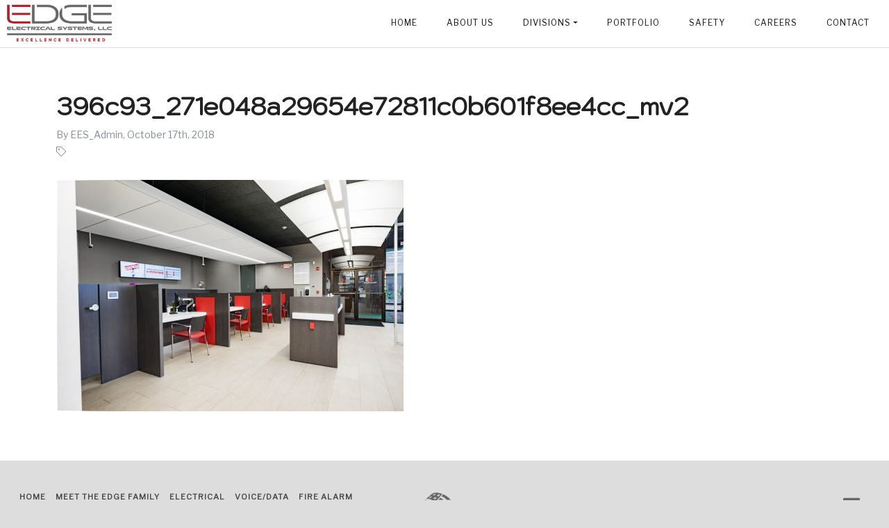

--- FILE ---
content_type: text/html; charset=UTF-8
request_url: https://edgeelectricalsystems.com/portfolio/hamni-bank/396c93_271e048a29654e72811c0b601f8ee4cc_mv2/
body_size: 36239
content:
<!DOCTYPE html>

<html class="no-js">
	
<head>
	
	<title>396c93_271e048a29654e72811c0b601f8ee4cc_mv2 | Edge Electrical Systems, LLCEdge Electrical Systems, LLC</title>
	<meta charset="utf-8">
	<meta http-equiv="X-UA-Compatible" content="IE=edge">
	<meta name="viewport" content="width=device-width, initial-scale=1.0">
	
	<link rel="apple-touch-icon" sizes="180x180" href="/apple-touch-icon.png">
	<link rel="icon" type="image/png" sizes="32x32" href="/favicon-32x32.png">
	<link rel="icon" type="image/png" sizes="16x16" href="/favicon-16x16.png">
	<link rel="manifest" href="/site.webmanifest">
	<link rel="mask-icon" href="/safari-pinned-tab.svg" color="#5bbad5">
	<meta name="msapplication-TileColor" content="#da532c">
	<meta name="theme-color" content="#ffffff">

	
		<!-- All in One SEO 4.9.3 - aioseo.com -->
	<meta name="robots" content="max-image-preview:large" />
	<meta name="author" content="EES_Admin"/>
	<link rel="canonical" href="https://edgeelectricalsystems.com/portfolio/hamni-bank/396c93_271e048a29654e72811c0b601f8ee4cc_mv2/" />
	<meta name="generator" content="All in One SEO (AIOSEO) 4.9.3" />
		<meta property="og:locale" content="en_US" />
		<meta property="og:site_name" content="Edge Electrical Systems, LLC | Chicago Commercial Electrical Contractor" />
		<meta property="og:type" content="article" />
		<meta property="og:title" content="396c93_271e048a29654e72811c0b601f8ee4cc_mv2 | Edge Electrical Systems, LLC" />
		<meta property="og:url" content="https://edgeelectricalsystems.com/portfolio/hamni-bank/396c93_271e048a29654e72811c0b601f8ee4cc_mv2/" />
		<meta property="article:published_time" content="2018-10-17T17:16:58+00:00" />
		<meta property="article:modified_time" content="2018-10-17T17:16:58+00:00" />
		<meta name="twitter:card" content="summary" />
		<meta name="twitter:title" content="396c93_271e048a29654e72811c0b601f8ee4cc_mv2 | Edge Electrical Systems, LLC" />
		<script type="application/ld+json" class="aioseo-schema">
			{"@context":"https:\/\/schema.org","@graph":[{"@type":"BreadcrumbList","@id":"https:\/\/edgeelectricalsystems.com\/portfolio\/hamni-bank\/396c93_271e048a29654e72811c0b601f8ee4cc_mv2\/#breadcrumblist","itemListElement":[{"@type":"ListItem","@id":"https:\/\/edgeelectricalsystems.com#listItem","position":1,"name":"Home","item":"https:\/\/edgeelectricalsystems.com","nextItem":{"@type":"ListItem","@id":"https:\/\/edgeelectricalsystems.com\/portfolio\/hamni-bank\/396c93_271e048a29654e72811c0b601f8ee4cc_mv2\/#listItem","name":"396c93_271e048a29654e72811c0b601f8ee4cc_mv2"}},{"@type":"ListItem","@id":"https:\/\/edgeelectricalsystems.com\/portfolio\/hamni-bank\/396c93_271e048a29654e72811c0b601f8ee4cc_mv2\/#listItem","position":2,"name":"396c93_271e048a29654e72811c0b601f8ee4cc_mv2","previousItem":{"@type":"ListItem","@id":"https:\/\/edgeelectricalsystems.com#listItem","name":"Home"}}]},{"@type":"ItemPage","@id":"https:\/\/edgeelectricalsystems.com\/portfolio\/hamni-bank\/396c93_271e048a29654e72811c0b601f8ee4cc_mv2\/#itempage","url":"https:\/\/edgeelectricalsystems.com\/portfolio\/hamni-bank\/396c93_271e048a29654e72811c0b601f8ee4cc_mv2\/","name":"396c93_271e048a29654e72811c0b601f8ee4cc_mv2 | Edge Electrical Systems, LLC","inLanguage":"en-US","isPartOf":{"@id":"https:\/\/edgeelectricalsystems.com\/#website"},"breadcrumb":{"@id":"https:\/\/edgeelectricalsystems.com\/portfolio\/hamni-bank\/396c93_271e048a29654e72811c0b601f8ee4cc_mv2\/#breadcrumblist"},"author":{"@id":"https:\/\/edgeelectricalsystems.com\/author\/ees_admin\/#author"},"creator":{"@id":"https:\/\/edgeelectricalsystems.com\/author\/ees_admin\/#author"},"datePublished":"2018-10-17T12:16:58-05:00","dateModified":"2018-10-17T12:16:58-05:00"},{"@type":"Organization","@id":"https:\/\/edgeelectricalsystems.com\/#organization","name":"Edge Electrical Systems, LLC","description":"Chicago Commercial Electrical Contractor","url":"https:\/\/edgeelectricalsystems.com\/"},{"@type":"Person","@id":"https:\/\/edgeelectricalsystems.com\/author\/ees_admin\/#author","url":"https:\/\/edgeelectricalsystems.com\/author\/ees_admin\/","name":"EES_Admin","image":{"@type":"ImageObject","@id":"https:\/\/edgeelectricalsystems.com\/portfolio\/hamni-bank\/396c93_271e048a29654e72811c0b601f8ee4cc_mv2\/#authorImage","url":"https:\/\/secure.gravatar.com\/avatar\/3451307dff3ce99f46b2a19d4d3e31fe7b7b872b7e5a57f7c1f4a4e4c78288a0?s=96&d=mm&r=g","width":96,"height":96,"caption":"EES_Admin"}},{"@type":"WebSite","@id":"https:\/\/edgeelectricalsystems.com\/#website","url":"https:\/\/edgeelectricalsystems.com\/","name":"Edge Electrical Systems, LLC","description":"Chicago Commercial Electrical Contractor","inLanguage":"en-US","publisher":{"@id":"https:\/\/edgeelectricalsystems.com\/#organization"}}]}
		</script>
		<!-- All in One SEO -->

<link rel="alternate" title="oEmbed (JSON)" type="application/json+oembed" href="https://edgeelectricalsystems.com/wp-json/oembed/1.0/embed?url=https%3A%2F%2Fedgeelectricalsystems.com%2Fportfolio%2Fhamni-bank%2F396c93_271e048a29654e72811c0b601f8ee4cc_mv2%2F" />
<link rel="alternate" title="oEmbed (XML)" type="text/xml+oembed" href="https://edgeelectricalsystems.com/wp-json/oembed/1.0/embed?url=https%3A%2F%2Fedgeelectricalsystems.com%2Fportfolio%2Fhamni-bank%2F396c93_271e048a29654e72811c0b601f8ee4cc_mv2%2F&#038;format=xml" />
<style id='wp-img-auto-sizes-contain-inline-css' type='text/css'>
img:is([sizes=auto i],[sizes^="auto," i]){contain-intrinsic-size:3000px 1500px}
/*# sourceURL=wp-img-auto-sizes-contain-inline-css */
</style>
<style id='wp-emoji-styles-inline-css' type='text/css'>

	img.wp-smiley, img.emoji {
		display: inline !important;
		border: none !important;
		box-shadow: none !important;
		height: 1em !important;
		width: 1em !important;
		margin: 0 0.07em !important;
		vertical-align: -0.1em !important;
		background: none !important;
		padding: 0 !important;
	}
/*# sourceURL=wp-emoji-styles-inline-css */
</style>
<style id='wp-block-library-inline-css' type='text/css'>
:root{--wp-block-synced-color:#7a00df;--wp-block-synced-color--rgb:122,0,223;--wp-bound-block-color:var(--wp-block-synced-color);--wp-editor-canvas-background:#ddd;--wp-admin-theme-color:#007cba;--wp-admin-theme-color--rgb:0,124,186;--wp-admin-theme-color-darker-10:#006ba1;--wp-admin-theme-color-darker-10--rgb:0,107,160.5;--wp-admin-theme-color-darker-20:#005a87;--wp-admin-theme-color-darker-20--rgb:0,90,135;--wp-admin-border-width-focus:2px}@media (min-resolution:192dpi){:root{--wp-admin-border-width-focus:1.5px}}.wp-element-button{cursor:pointer}:root .has-very-light-gray-background-color{background-color:#eee}:root .has-very-dark-gray-background-color{background-color:#313131}:root .has-very-light-gray-color{color:#eee}:root .has-very-dark-gray-color{color:#313131}:root .has-vivid-green-cyan-to-vivid-cyan-blue-gradient-background{background:linear-gradient(135deg,#00d084,#0693e3)}:root .has-purple-crush-gradient-background{background:linear-gradient(135deg,#34e2e4,#4721fb 50%,#ab1dfe)}:root .has-hazy-dawn-gradient-background{background:linear-gradient(135deg,#faaca8,#dad0ec)}:root .has-subdued-olive-gradient-background{background:linear-gradient(135deg,#fafae1,#67a671)}:root .has-atomic-cream-gradient-background{background:linear-gradient(135deg,#fdd79a,#004a59)}:root .has-nightshade-gradient-background{background:linear-gradient(135deg,#330968,#31cdcf)}:root .has-midnight-gradient-background{background:linear-gradient(135deg,#020381,#2874fc)}:root{--wp--preset--font-size--normal:16px;--wp--preset--font-size--huge:42px}.has-regular-font-size{font-size:1em}.has-larger-font-size{font-size:2.625em}.has-normal-font-size{font-size:var(--wp--preset--font-size--normal)}.has-huge-font-size{font-size:var(--wp--preset--font-size--huge)}.has-text-align-center{text-align:center}.has-text-align-left{text-align:left}.has-text-align-right{text-align:right}.has-fit-text{white-space:nowrap!important}#end-resizable-editor-section{display:none}.aligncenter{clear:both}.items-justified-left{justify-content:flex-start}.items-justified-center{justify-content:center}.items-justified-right{justify-content:flex-end}.items-justified-space-between{justify-content:space-between}.screen-reader-text{border:0;clip-path:inset(50%);height:1px;margin:-1px;overflow:hidden;padding:0;position:absolute;width:1px;word-wrap:normal!important}.screen-reader-text:focus{background-color:#ddd;clip-path:none;color:#444;display:block;font-size:1em;height:auto;left:5px;line-height:normal;padding:15px 23px 14px;text-decoration:none;top:5px;width:auto;z-index:100000}html :where(.has-border-color){border-style:solid}html :where([style*=border-top-color]){border-top-style:solid}html :where([style*=border-right-color]){border-right-style:solid}html :where([style*=border-bottom-color]){border-bottom-style:solid}html :where([style*=border-left-color]){border-left-style:solid}html :where([style*=border-width]){border-style:solid}html :where([style*=border-top-width]){border-top-style:solid}html :where([style*=border-right-width]){border-right-style:solid}html :where([style*=border-bottom-width]){border-bottom-style:solid}html :where([style*=border-left-width]){border-left-style:solid}html :where(img[class*=wp-image-]){height:auto;max-width:100%}:where(figure){margin:0 0 1em}html :where(.is-position-sticky){--wp-admin--admin-bar--position-offset:var(--wp-admin--admin-bar--height,0px)}@media screen and (max-width:600px){html :where(.is-position-sticky){--wp-admin--admin-bar--position-offset:0px}}

/*# sourceURL=wp-block-library-inline-css */
</style><style id='global-styles-inline-css' type='text/css'>
:root{--wp--preset--aspect-ratio--square: 1;--wp--preset--aspect-ratio--4-3: 4/3;--wp--preset--aspect-ratio--3-4: 3/4;--wp--preset--aspect-ratio--3-2: 3/2;--wp--preset--aspect-ratio--2-3: 2/3;--wp--preset--aspect-ratio--16-9: 16/9;--wp--preset--aspect-ratio--9-16: 9/16;--wp--preset--color--black: #000000;--wp--preset--color--cyan-bluish-gray: #abb8c3;--wp--preset--color--white: #ffffff;--wp--preset--color--pale-pink: #f78da7;--wp--preset--color--vivid-red: #cf2e2e;--wp--preset--color--luminous-vivid-orange: #ff6900;--wp--preset--color--luminous-vivid-amber: #fcb900;--wp--preset--color--light-green-cyan: #7bdcb5;--wp--preset--color--vivid-green-cyan: #00d084;--wp--preset--color--pale-cyan-blue: #8ed1fc;--wp--preset--color--vivid-cyan-blue: #0693e3;--wp--preset--color--vivid-purple: #9b51e0;--wp--preset--gradient--vivid-cyan-blue-to-vivid-purple: linear-gradient(135deg,rgb(6,147,227) 0%,rgb(155,81,224) 100%);--wp--preset--gradient--light-green-cyan-to-vivid-green-cyan: linear-gradient(135deg,rgb(122,220,180) 0%,rgb(0,208,130) 100%);--wp--preset--gradient--luminous-vivid-amber-to-luminous-vivid-orange: linear-gradient(135deg,rgb(252,185,0) 0%,rgb(255,105,0) 100%);--wp--preset--gradient--luminous-vivid-orange-to-vivid-red: linear-gradient(135deg,rgb(255,105,0) 0%,rgb(207,46,46) 100%);--wp--preset--gradient--very-light-gray-to-cyan-bluish-gray: linear-gradient(135deg,rgb(238,238,238) 0%,rgb(169,184,195) 100%);--wp--preset--gradient--cool-to-warm-spectrum: linear-gradient(135deg,rgb(74,234,220) 0%,rgb(151,120,209) 20%,rgb(207,42,186) 40%,rgb(238,44,130) 60%,rgb(251,105,98) 80%,rgb(254,248,76) 100%);--wp--preset--gradient--blush-light-purple: linear-gradient(135deg,rgb(255,206,236) 0%,rgb(152,150,240) 100%);--wp--preset--gradient--blush-bordeaux: linear-gradient(135deg,rgb(254,205,165) 0%,rgb(254,45,45) 50%,rgb(107,0,62) 100%);--wp--preset--gradient--luminous-dusk: linear-gradient(135deg,rgb(255,203,112) 0%,rgb(199,81,192) 50%,rgb(65,88,208) 100%);--wp--preset--gradient--pale-ocean: linear-gradient(135deg,rgb(255,245,203) 0%,rgb(182,227,212) 50%,rgb(51,167,181) 100%);--wp--preset--gradient--electric-grass: linear-gradient(135deg,rgb(202,248,128) 0%,rgb(113,206,126) 100%);--wp--preset--gradient--midnight: linear-gradient(135deg,rgb(2,3,129) 0%,rgb(40,116,252) 100%);--wp--preset--font-size--small: 13px;--wp--preset--font-size--medium: 20px;--wp--preset--font-size--large: 36px;--wp--preset--font-size--x-large: 42px;--wp--preset--spacing--20: 0.44rem;--wp--preset--spacing--30: 0.67rem;--wp--preset--spacing--40: 1rem;--wp--preset--spacing--50: 1.5rem;--wp--preset--spacing--60: 2.25rem;--wp--preset--spacing--70: 3.38rem;--wp--preset--spacing--80: 5.06rem;--wp--preset--shadow--natural: 6px 6px 9px rgba(0, 0, 0, 0.2);--wp--preset--shadow--deep: 12px 12px 50px rgba(0, 0, 0, 0.4);--wp--preset--shadow--sharp: 6px 6px 0px rgba(0, 0, 0, 0.2);--wp--preset--shadow--outlined: 6px 6px 0px -3px rgb(255, 255, 255), 6px 6px rgb(0, 0, 0);--wp--preset--shadow--crisp: 6px 6px 0px rgb(0, 0, 0);}:where(.is-layout-flex){gap: 0.5em;}:where(.is-layout-grid){gap: 0.5em;}body .is-layout-flex{display: flex;}.is-layout-flex{flex-wrap: wrap;align-items: center;}.is-layout-flex > :is(*, div){margin: 0;}body .is-layout-grid{display: grid;}.is-layout-grid > :is(*, div){margin: 0;}:where(.wp-block-columns.is-layout-flex){gap: 2em;}:where(.wp-block-columns.is-layout-grid){gap: 2em;}:where(.wp-block-post-template.is-layout-flex){gap: 1.25em;}:where(.wp-block-post-template.is-layout-grid){gap: 1.25em;}.has-black-color{color: var(--wp--preset--color--black) !important;}.has-cyan-bluish-gray-color{color: var(--wp--preset--color--cyan-bluish-gray) !important;}.has-white-color{color: var(--wp--preset--color--white) !important;}.has-pale-pink-color{color: var(--wp--preset--color--pale-pink) !important;}.has-vivid-red-color{color: var(--wp--preset--color--vivid-red) !important;}.has-luminous-vivid-orange-color{color: var(--wp--preset--color--luminous-vivid-orange) !important;}.has-luminous-vivid-amber-color{color: var(--wp--preset--color--luminous-vivid-amber) !important;}.has-light-green-cyan-color{color: var(--wp--preset--color--light-green-cyan) !important;}.has-vivid-green-cyan-color{color: var(--wp--preset--color--vivid-green-cyan) !important;}.has-pale-cyan-blue-color{color: var(--wp--preset--color--pale-cyan-blue) !important;}.has-vivid-cyan-blue-color{color: var(--wp--preset--color--vivid-cyan-blue) !important;}.has-vivid-purple-color{color: var(--wp--preset--color--vivid-purple) !important;}.has-black-background-color{background-color: var(--wp--preset--color--black) !important;}.has-cyan-bluish-gray-background-color{background-color: var(--wp--preset--color--cyan-bluish-gray) !important;}.has-white-background-color{background-color: var(--wp--preset--color--white) !important;}.has-pale-pink-background-color{background-color: var(--wp--preset--color--pale-pink) !important;}.has-vivid-red-background-color{background-color: var(--wp--preset--color--vivid-red) !important;}.has-luminous-vivid-orange-background-color{background-color: var(--wp--preset--color--luminous-vivid-orange) !important;}.has-luminous-vivid-amber-background-color{background-color: var(--wp--preset--color--luminous-vivid-amber) !important;}.has-light-green-cyan-background-color{background-color: var(--wp--preset--color--light-green-cyan) !important;}.has-vivid-green-cyan-background-color{background-color: var(--wp--preset--color--vivid-green-cyan) !important;}.has-pale-cyan-blue-background-color{background-color: var(--wp--preset--color--pale-cyan-blue) !important;}.has-vivid-cyan-blue-background-color{background-color: var(--wp--preset--color--vivid-cyan-blue) !important;}.has-vivid-purple-background-color{background-color: var(--wp--preset--color--vivid-purple) !important;}.has-black-border-color{border-color: var(--wp--preset--color--black) !important;}.has-cyan-bluish-gray-border-color{border-color: var(--wp--preset--color--cyan-bluish-gray) !important;}.has-white-border-color{border-color: var(--wp--preset--color--white) !important;}.has-pale-pink-border-color{border-color: var(--wp--preset--color--pale-pink) !important;}.has-vivid-red-border-color{border-color: var(--wp--preset--color--vivid-red) !important;}.has-luminous-vivid-orange-border-color{border-color: var(--wp--preset--color--luminous-vivid-orange) !important;}.has-luminous-vivid-amber-border-color{border-color: var(--wp--preset--color--luminous-vivid-amber) !important;}.has-light-green-cyan-border-color{border-color: var(--wp--preset--color--light-green-cyan) !important;}.has-vivid-green-cyan-border-color{border-color: var(--wp--preset--color--vivid-green-cyan) !important;}.has-pale-cyan-blue-border-color{border-color: var(--wp--preset--color--pale-cyan-blue) !important;}.has-vivid-cyan-blue-border-color{border-color: var(--wp--preset--color--vivid-cyan-blue) !important;}.has-vivid-purple-border-color{border-color: var(--wp--preset--color--vivid-purple) !important;}.has-vivid-cyan-blue-to-vivid-purple-gradient-background{background: var(--wp--preset--gradient--vivid-cyan-blue-to-vivid-purple) !important;}.has-light-green-cyan-to-vivid-green-cyan-gradient-background{background: var(--wp--preset--gradient--light-green-cyan-to-vivid-green-cyan) !important;}.has-luminous-vivid-amber-to-luminous-vivid-orange-gradient-background{background: var(--wp--preset--gradient--luminous-vivid-amber-to-luminous-vivid-orange) !important;}.has-luminous-vivid-orange-to-vivid-red-gradient-background{background: var(--wp--preset--gradient--luminous-vivid-orange-to-vivid-red) !important;}.has-very-light-gray-to-cyan-bluish-gray-gradient-background{background: var(--wp--preset--gradient--very-light-gray-to-cyan-bluish-gray) !important;}.has-cool-to-warm-spectrum-gradient-background{background: var(--wp--preset--gradient--cool-to-warm-spectrum) !important;}.has-blush-light-purple-gradient-background{background: var(--wp--preset--gradient--blush-light-purple) !important;}.has-blush-bordeaux-gradient-background{background: var(--wp--preset--gradient--blush-bordeaux) !important;}.has-luminous-dusk-gradient-background{background: var(--wp--preset--gradient--luminous-dusk) !important;}.has-pale-ocean-gradient-background{background: var(--wp--preset--gradient--pale-ocean) !important;}.has-electric-grass-gradient-background{background: var(--wp--preset--gradient--electric-grass) !important;}.has-midnight-gradient-background{background: var(--wp--preset--gradient--midnight) !important;}.has-small-font-size{font-size: var(--wp--preset--font-size--small) !important;}.has-medium-font-size{font-size: var(--wp--preset--font-size--medium) !important;}.has-large-font-size{font-size: var(--wp--preset--font-size--large) !important;}.has-x-large-font-size{font-size: var(--wp--preset--font-size--x-large) !important;}
/*# sourceURL=global-styles-inline-css */
</style>

<style id='classic-theme-styles-inline-css' type='text/css'>
/*! This file is auto-generated */
.wp-block-button__link{color:#fff;background-color:#32373c;border-radius:9999px;box-shadow:none;text-decoration:none;padding:calc(.667em + 2px) calc(1.333em + 2px);font-size:1.125em}.wp-block-file__button{background:#32373c;color:#fff;text-decoration:none}
/*# sourceURL=/wp-includes/css/classic-themes.min.css */
</style>
<link rel='stylesheet' id='fancy-css-css' href='https://edgeelectricalsystems.com/wp-content/themes/edgeelectrical/theme/css/jquery.fancybox.min.css' type='text/css' media='all' />
<link rel='stylesheet' id='slick-theme-css-css' href='https://edgeelectricalsystems.com/wp-content/themes/edgeelectrical/theme/slick/slick-theme.css' type='text/css' media='all' />
<link rel='stylesheet' id='slick-css-css' href='https://edgeelectricalsystems.com/wp-content/themes/edgeelectrical/theme/slick/slick.css' type='text/css' media='all' />
<link rel='stylesheet' id='jpush-css-css' href='https://edgeelectricalsystems.com/wp-content/themes/edgeelectrical/theme/css/jPushMenu.css' type='text/css' media='all' />
<link rel='stylesheet' id='fa-css-css' href='https://edgeelectricalsystems.com/wp-content/themes/edgeelectrical/theme/font-awesome/css/svg-with-js.min.css' type='text/css' media='all' />
<link rel='stylesheet' id='b4st-css-css' href='https://edgeelectricalsystems.com/wp-content/themes/edgeelectrical/theme/css/b4st.css' type='text/css' media='all' />
<link rel='stylesheet' id='bootstrap-css-css' href='https://edgeelectricalsystems.com/wp-content/themes/edgeelectrical/theme/css/bootstrap.min.css' type='text/css' media='all' />
<link rel='stylesheet' id='wordpress-css-css' href='https://edgeelectricalsystems.com/wp-content/themes/edgeelectrical/theme/css/wordpress.css' type='text/css' media='all' />
<link rel='stylesheet' id='style-css-css' href='https://edgeelectricalsystems.com/wp-content/themes/edgeelectrical/style.css' type='text/css' media='all' />
<script type="text/javascript" src="https://edgeelectricalsystems.com/wp-content/themes/edgeelectrical/theme/font-awesome/js/all.min.js" id="fa-all-js"></script>
<link rel="https://api.w.org/" href="https://edgeelectricalsystems.com/wp-json/" /><link rel="alternate" title="JSON" type="application/json" href="https://edgeelectricalsystems.com/wp-json/wp/v2/media/177" />		
</head>


<link href="https://fonts.googleapis.com/css?family=Libre+Franklin" rel="stylesheet">
<link href="https://fonts.googleapis.com/css?family=Kodchasan" rel="stylesheet">

<style> 
	body, html { font-family: Libre Franklin; }
	h1,h2,h3,h4,h5,h6 { font-family: Kodchasan; }
</style>

<body class="attachment wp-singular attachment-template-default single single-attachment postid-177 attachmentid-177 attachment-jpeg wp-theme-edgeelectrical">
	
	<div id="magic_cover" class="modal-backdrop fade in" style="cursor: pointer; display: none;"></div>

	<nav class="navbar navbar-expand-md ">
				
		<a class="navbar-brand" href="https://edgeelectricalsystems.com/">
							<img src="https://edgeelectricalsystems.com/wp-content/uploads/2023/10/Full-Color-Logo-Horizontal-Large.jpg" alt="Edge Electrical Systems, LLC" />
					</a>
		
		<div class="navbar-wrap full-nav">
			<ul id="menu-main-menu" class="navbar-nav justify-content-end "><li  id="menu-item-54" class="menu-item menu-item-type-post_type menu-item-object-page menu-item-home nav-item nav-item-54"><a href="https://edgeelectricalsystems.com/" class="nav-link">Home</a></li>
<li  id="menu-item-53" class="menu-item menu-item-type-post_type menu-item-object-page nav-item nav-item-53"><a href="https://edgeelectricalsystems.com/about-us/" class="nav-link">About Us</a></li>
<li  id="menu-item-55" class="menu-item menu-item-type-custom menu-item-object-custom menu-item-has-children dropdown nav-item nav-item-55"><a href="#" class="nav-link dropdown-toggle" data-toggle="dropdown" aria-haspopup="true" aria-expanded="false">Divisions</a>
<ul class="dropdown-menu depth_0">
	<li  id="menu-item-60" class="menu-item menu-item-type-post_type menu-item-object-page nav-item nav-item-60"><a class="dropdown-item" href="https://edgeelectricalsystems.com/electrical/" class="nav-link">Electrical</a></li>
	<li  id="menu-item-59" class="menu-item menu-item-type-post_type menu-item-object-page nav-item nav-item-59"><a class="dropdown-item" href="https://edgeelectricalsystems.com/voice-data/" class="nav-link">Voice/Data</a></li>
	<li  id="menu-item-58" class="menu-item menu-item-type-post_type menu-item-object-page nav-item nav-item-58"><a class="dropdown-item" href="https://edgeelectricalsystems.com/fire-alarm/" class="nav-link">Fire Alarm</a></li>
	<li  id="menu-item-56" class="menu-item menu-item-type-post_type menu-item-object-page nav-item nav-item-56"><a class="dropdown-item" href="https://edgeelectricalsystems.com/building-services/" class="nav-link">Building Services</a></li>
</ul>
</li>
<li  id="menu-item-93" class="menu-item menu-item-type-post_type menu-item-object-page nav-item nav-item-93"><a href="https://edgeelectricalsystems.com/portfolio/" class="nav-link">Portfolio</a></li>
<li  id="menu-item-442" class="menu-item menu-item-type-post_type menu-item-object-page nav-item nav-item-442"><a href="https://edgeelectricalsystems.com/safety/" class="nav-link">Safety</a></li>
<li  id="menu-item-446" class="menu-item menu-item-type-post_type menu-item-object-page nav-item nav-item-446"><a href="https://edgeelectricalsystems.com/careers/" class="nav-link">Careers</a></li>
<li  id="menu-item-52" class="menu-item menu-item-type-post_type menu-item-object-page nav-item nav-item-52"><a href="https://edgeelectricalsystems.com/contact/" class="nav-link">Contact</a></li>
</ul>		</div>
		
		<button class="toggle-menu menu-left ml-auto"><i class="fal fa-ellipsis-v-alt"></i></button>
			
	</nav>
	
	<nav class="cbp-spmenu cbp-spmenu-vertical cbp-spmenu-left">
		
		<a class="navbar-brand" href="https://edgeelectricalsystems.com/">
							<img src="https://edgeelectricalsystems.com/wp-content/uploads/2023/10/Full-Color-Logo-Horizontal-Large.jpg" alt="Edge Electrical Systems, LLC" />
					</a>
		
					<div class="social-media red-bg">
				<ul>
									<li><a href="https://www.facebook.com/EdgeElectricalSystems/" rel="noopener" target="_blank" title="Facebook"><i class="fab fa-facebook"></i></a></li>
								</ul>
			</div>
				
		<ul id="menu-footer-menu" class="navbar-nav "><li id="menu-item-80" class="menu-item menu-item-type-post_type menu-item-object-page menu-item-home menu-item-80"><a href="https://edgeelectricalsystems.com/">Home</a></li>
<li id="menu-item-79" class="menu-item menu-item-type-post_type menu-item-object-page menu-item-79"><a href="https://edgeelectricalsystems.com/about-us/">Meet the Edge Family</a></li>
<li id="menu-item-78" class="menu-item menu-item-type-post_type menu-item-object-page menu-item-78"><a href="https://edgeelectricalsystems.com/electrical/">Electrical</a></li>
<li id="menu-item-77" class="menu-item menu-item-type-post_type menu-item-object-page menu-item-77"><a href="https://edgeelectricalsystems.com/voice-data/">Voice/Data</a></li>
<li id="menu-item-76" class="menu-item menu-item-type-post_type menu-item-object-page menu-item-76"><a href="https://edgeelectricalsystems.com/fire-alarm/">Fire Alarm</a></li>
<li id="menu-item-74" class="menu-item menu-item-type-post_type menu-item-object-page menu-item-74"><a href="https://edgeelectricalsystems.com/building-services/">Building Services</a></li>
<li id="menu-item-92" class="menu-item menu-item-type-post_type menu-item-object-page menu-item-92"><a href="https://edgeelectricalsystems.com/portfolio/">Portfolio</a></li>
<li id="menu-item-441" class="menu-item menu-item-type-post_type menu-item-object-page menu-item-441"><a href="https://edgeelectricalsystems.com/safety/">Safety</a></li>
<li id="menu-item-447" class="menu-item menu-item-type-post_type menu-item-object-page menu-item-447"><a href="https://edgeelectricalsystems.com/careers/">Careers</a></li>
<li id="menu-item-73" class="menu-item menu-item-type-post_type menu-item-object-page menu-item-73"><a href="https://edgeelectricalsystems.com/contact/">Contact</a></li>
</ul>	</nav>
<section class="content-wrap">

	<div class="container">
	
		<div class="row">
		
			<div class="col-sm-12">
			
				<div id="content" role="main">
				  
					

	<article role="article" id="post_177" class="post-177 attachment type-attachment status-inherit hentry">
		
		<header>
			
			<h1>396c93_271e048a29654e72811c0b601f8ee4cc_mv2</h1>
			
			<div class="meta">
				
				<span class="text-muted author">By EES_Admin,</span>
				
				<time  class="text-muted" datetime="17-10-2018">October 17th, 2018</time>
				
			</div>
			
			<p class="text-muted" style="margin-bottom: 2rem;">
				
				<i class="fal fa-tag"></i>&nbsp;				
			</p>
			
		</header>
		
		<section>
			
						
			<p class="attachment"><a href='https://edgeelectricalsystems.com/wp-content/uploads/2018/10/396c93_271e048a29654e72811c0b601f8ee4cc_mv2.jpg'><img fetchpriority="high" decoding="async" width="500" height="333" src="https://edgeelectricalsystems.com/wp-content/uploads/2018/10/396c93_271e048a29654e72811c0b601f8ee4cc_mv2-500x333.jpg" class="attachment-medium size-medium" alt="" srcset="https://edgeelectricalsystems.com/wp-content/uploads/2018/10/396c93_271e048a29654e72811c0b601f8ee4cc_mv2-500x333.jpg 500w, https://edgeelectricalsystems.com/wp-content/uploads/2018/10/396c93_271e048a29654e72811c0b601f8ee4cc_mv2-768x512.jpg 768w, https://edgeelectricalsystems.com/wp-content/uploads/2018/10/396c93_271e048a29654e72811c0b601f8ee4cc_mv2-1024x683.jpg 1024w, https://edgeelectricalsystems.com/wp-content/uploads/2018/10/396c93_271e048a29654e72811c0b601f8ee4cc_mv2.jpg 1440w" sizes="(max-width: 500px) 100vw, 500px" /></a></p>
			
						
		</section>
		
	</article>
	
		

				
				</div>
			
			</div>
			
			<div class="col-sm-3" id="sidebar" role="navigation">
			
							
			</div>
		
		</div>
	
	</div>

</section>

	<footer>
		
		<div class="container-fluid">
	
			<div class="row">
				<div class="col footer-nav">
				<ul id="menu-footer-menu-1" class="navbar-nav justify-content-left "><li  class="menu-item menu-item-type-post_type menu-item-object-page menu-item-home nav-item nav-item-80"><a href="https://edgeelectricalsystems.com/" class="nav-link">Home</a></li>
<li  class="menu-item menu-item-type-post_type menu-item-object-page nav-item nav-item-79"><a href="https://edgeelectricalsystems.com/about-us/" class="nav-link">Meet the Edge Family</a></li>
<li  class="menu-item menu-item-type-post_type menu-item-object-page nav-item nav-item-78"><a href="https://edgeelectricalsystems.com/electrical/" class="nav-link">Electrical</a></li>
<li  class="menu-item menu-item-type-post_type menu-item-object-page nav-item nav-item-77"><a href="https://edgeelectricalsystems.com/voice-data/" class="nav-link">Voice/Data</a></li>
<li  class="menu-item menu-item-type-post_type menu-item-object-page nav-item nav-item-76"><a href="https://edgeelectricalsystems.com/fire-alarm/" class="nav-link">Fire Alarm</a></li>
<li  class="menu-item menu-item-type-post_type menu-item-object-page nav-item nav-item-74"><a href="https://edgeelectricalsystems.com/building-services/" class="nav-link">Building Services</a></li>
<li  class="menu-item menu-item-type-post_type menu-item-object-page nav-item nav-item-92"><a href="https://edgeelectricalsystems.com/portfolio/" class="nav-link">Portfolio</a></li>
<li  class="menu-item menu-item-type-post_type menu-item-object-page nav-item nav-item-441"><a href="https://edgeelectricalsystems.com/safety/" class="nav-link">Safety</a></li>
<li  class="menu-item menu-item-type-post_type menu-item-object-page nav-item nav-item-447"><a href="https://edgeelectricalsystems.com/careers/" class="nav-link">Careers</a></li>
<li  class="menu-item menu-item-type-post_type menu-item-object-page nav-item nav-item-73"><a href="https://edgeelectricalsystems.com/contact/" class="nav-link">Contact</a></li>
</ul>				</div>
				<div class="col-sm-1 footer-nav">
					<img src="https://edgeelectricalsystems.com/wp-content/uploads/2019/02/BWMemberLogo.png" style="width: 100%;"/>
				</div>
			
							<div class="col social-media" style="text-align: right;">
					<ul>
											<li><a href="https://www.facebook.com/EdgeElectricalSystems/" rel="noopener" target="_blank" title="Facebook"><i class="fab fa-facebook"></i></a></li>
										</ul>
					<span class="copyright">
						&copy; 2026 <a href="https://edgeelectricalsystems.com/">Edge Electrical Systems, LLC</a>. <a title="web design company" href="https://www.dreamcodesign.com">Web Design Company</a> - <a title="dreamco design" href="https://www.dreamcodesign.com">DreamCo Design</a>
					</span>
				</div>
			</div>
						
		</div>
	
	</footer>

<script type="speculationrules">
{"prefetch":[{"source":"document","where":{"and":[{"href_matches":"/*"},{"not":{"href_matches":["/wp-*.php","/wp-admin/*","/wp-content/uploads/*","/wp-content/*","/wp-content/plugins/*","/wp-content/themes/edgeelectrical/*","/*\\?(.+)"]}},{"not":{"selector_matches":"a[rel~=\"nofollow\"]"}},{"not":{"selector_matches":".no-prefetch, .no-prefetch a"}}]},"eagerness":"conservative"}]}
</script>
<script type="text/javascript" src="https://edgeelectricalsystems.com/wp-content/themes/edgeelectrical/theme/js/jquery.min.js" id="jquery-theme-js"></script>
<script type="text/javascript" src="https://edgeelectricalsystems.com/wp-content/themes/edgeelectrical/theme/js/bootstrap.bundle.min.js" id="bootstrap-js-js"></script>
<script type="text/javascript" src="https://edgeelectricalsystems.com/wp-content/themes/edgeelectrical/theme/js/b4st.js" id="b4st-js-js"></script>
<script type="text/javascript" src="https://edgeelectricalsystems.com/wp-content/themes/edgeelectrical/theme/slick/slick.min.js" id="slick-js-js"></script>
<script type="text/javascript" src="https://edgeelectricalsystems.com/wp-content/themes/edgeelectrical/theme/js/jPushMenu.js" id="pushmenu-js-js"></script>
<script type="text/javascript" src="https://edgeelectricalsystems.com/wp-content/themes/edgeelectrical/theme/js/jquery.fancybox.min.js" id="fancy-js-js"></script>
<script id="wp-emoji-settings" type="application/json">
{"baseUrl":"https://s.w.org/images/core/emoji/17.0.2/72x72/","ext":".png","svgUrl":"https://s.w.org/images/core/emoji/17.0.2/svg/","svgExt":".svg","source":{"concatemoji":"https://edgeelectricalsystems.com/wp-includes/js/wp-emoji-release.min.js"}}
</script>
<script type="module">
/* <![CDATA[ */
/*! This file is auto-generated */
const a=JSON.parse(document.getElementById("wp-emoji-settings").textContent),o=(window._wpemojiSettings=a,"wpEmojiSettingsSupports"),s=["flag","emoji"];function i(e){try{var t={supportTests:e,timestamp:(new Date).valueOf()};sessionStorage.setItem(o,JSON.stringify(t))}catch(e){}}function c(e,t,n){e.clearRect(0,0,e.canvas.width,e.canvas.height),e.fillText(t,0,0);t=new Uint32Array(e.getImageData(0,0,e.canvas.width,e.canvas.height).data);e.clearRect(0,0,e.canvas.width,e.canvas.height),e.fillText(n,0,0);const a=new Uint32Array(e.getImageData(0,0,e.canvas.width,e.canvas.height).data);return t.every((e,t)=>e===a[t])}function p(e,t){e.clearRect(0,0,e.canvas.width,e.canvas.height),e.fillText(t,0,0);var n=e.getImageData(16,16,1,1);for(let e=0;e<n.data.length;e++)if(0!==n.data[e])return!1;return!0}function u(e,t,n,a){switch(t){case"flag":return n(e,"\ud83c\udff3\ufe0f\u200d\u26a7\ufe0f","\ud83c\udff3\ufe0f\u200b\u26a7\ufe0f")?!1:!n(e,"\ud83c\udde8\ud83c\uddf6","\ud83c\udde8\u200b\ud83c\uddf6")&&!n(e,"\ud83c\udff4\udb40\udc67\udb40\udc62\udb40\udc65\udb40\udc6e\udb40\udc67\udb40\udc7f","\ud83c\udff4\u200b\udb40\udc67\u200b\udb40\udc62\u200b\udb40\udc65\u200b\udb40\udc6e\u200b\udb40\udc67\u200b\udb40\udc7f");case"emoji":return!a(e,"\ud83e\u1fac8")}return!1}function f(e,t,n,a){let r;const o=(r="undefined"!=typeof WorkerGlobalScope&&self instanceof WorkerGlobalScope?new OffscreenCanvas(300,150):document.createElement("canvas")).getContext("2d",{willReadFrequently:!0}),s=(o.textBaseline="top",o.font="600 32px Arial",{});return e.forEach(e=>{s[e]=t(o,e,n,a)}),s}function r(e){var t=document.createElement("script");t.src=e,t.defer=!0,document.head.appendChild(t)}a.supports={everything:!0,everythingExceptFlag:!0},new Promise(t=>{let n=function(){try{var e=JSON.parse(sessionStorage.getItem(o));if("object"==typeof e&&"number"==typeof e.timestamp&&(new Date).valueOf()<e.timestamp+604800&&"object"==typeof e.supportTests)return e.supportTests}catch(e){}return null}();if(!n){if("undefined"!=typeof Worker&&"undefined"!=typeof OffscreenCanvas&&"undefined"!=typeof URL&&URL.createObjectURL&&"undefined"!=typeof Blob)try{var e="postMessage("+f.toString()+"("+[JSON.stringify(s),u.toString(),c.toString(),p.toString()].join(",")+"));",a=new Blob([e],{type:"text/javascript"});const r=new Worker(URL.createObjectURL(a),{name:"wpTestEmojiSupports"});return void(r.onmessage=e=>{i(n=e.data),r.terminate(),t(n)})}catch(e){}i(n=f(s,u,c,p))}t(n)}).then(e=>{for(const n in e)a.supports[n]=e[n],a.supports.everything=a.supports.everything&&a.supports[n],"flag"!==n&&(a.supports.everythingExceptFlag=a.supports.everythingExceptFlag&&a.supports[n]);var t;a.supports.everythingExceptFlag=a.supports.everythingExceptFlag&&!a.supports.flag,a.supports.everything||((t=a.source||{}).concatemoji?r(t.concatemoji):t.wpemoji&&t.twemoji&&(r(t.twemoji),r(t.wpemoji)))});
//# sourceURL=https://edgeelectricalsystems.com/wp-includes/js/wp-emoji-loader.min.js
/* ]]> */
</script>

<script>
	jQuery(document).ready(function($) {
		jQuery('.toggle-menu').jPushMenu();
		jQuery('.toggle-menu').click(function() {
			jQuery('#magic_cover').toggle(); 
		});
		jQuery('#magic_cover').click(function() {
			jQuery('#magic_cover').toggle(); 
		});
	});
</script>

</body>
</html>


--- FILE ---
content_type: text/css
request_url: https://edgeelectricalsystems.com/wp-content/themes/edgeelectrical/style.css
body_size: 22898
content:
/*
Theme Name: Edge Electrical Systems
Description: A custom theme developed for Edge Electrical Systems, LLC by DreamCo Design.
Author: DreamCo Design
Author URI: https://www.dreamcodesign.com/
Version: 1
*/

html, body {
	font-size: 14px;
	line-height: 1.8;
	color: #222;
	padding: 0;
	margin: 0;
	font-weight: 300;
	overflow-x: hidden;
	font-family: 'Libre Franklin', sans-serif;
	text-rendering: optimizeLegibility;
	background-color: #dddddd;
}
h1,h2,h3,h4,h5,h6 {
	margin: 0.5rem 0;
	font-family: 'Kodchasan', sans-serif;
	font-weight: bold;
}
a {
	color: #9d2639;
	-webkit-transition: all 300ms ease-in-out;
	-moz-transition: all 300ms ease-in-out;
	-ms-transition: all 300ms ease-in-out;
	-o-transition: all 300ms ease-in-out;
	transition: all 300ms ease-in-out;
}
.btn-default, .btn-primary {
	background-color: #9d2639;
	color: #fff;
	border: 3px solid #fff;
	font-size: 1rem;
	text-transform: uppercase;
	letter-spacing: 2px;
	border-radius: 0;
	padding: 0.5rem 1rem;
	font-family: 'Kodchasan', sans-serif;
	font-weight: bold;
}
.btn-default:hover, .btn-primary:hover {
	color: #fff;
}
img {
	max-width: 100%;
	height: auto;
}
.col, .col-1, .col-10, .col-11, .col-12, .col-2, .col-3, .col-4, .col-5, .col-6, .col-7, .col-8, .col-9, .col-auto, .col-lg, .col-lg-1, .col-lg-10, .col-lg-11, .col-lg-12, .col-lg-2, .col-lg-3, .col-lg-4, .col-lg-5, .col-lg-6, .col-lg-7, .col-lg-8, .col-lg-9, .col-lg-auto, .col-md, .col-md-1, .col-md-10, .col-md-11, .col-md-12, .col-md-2, .col-md-3, .col-md-4, .col-md-5, .col-md-6, .col-md-7, .col-md-8, .col-md-9, .col-md-auto, .col-sm, .col-sm-1, .col-sm-10, .col-sm-11, .col-sm-12, .col-sm-2, .col-sm-3, .col-sm-4, .col-sm-5, .col-sm-6, .col-sm-7, .col-sm-8, .col-sm-9, .col-sm-auto, .col-xl, .col-xl-1, .col-xl-10, .col-xl-11, .col-xl-12, .col-xl-2, .col-xl-3, .col-xl-4, .col-xl-5, .col-xl-6, .col-xl-7, .col-xl-8, .col-xl-9, .col-xl-auto {
	padding-left: 1rem;
	padding-right: 1rem;
}
.container {
	max-width: 1200px;
	padding: 0 3rem;
}
.red-bg {
	padding: 4rem 0;
	color: #fff;
	background-color: #9d2639;
	background-image: url("data:image/svg+xml,%3Csvg xmlns='http://www.w3.org/2000/svg' viewBox='0 0 304 304' width='304' height='304'%3E%3Cpath fill='%237c1d2c' fill-opacity='0.4' d='M44.1 224a5 5 0 1 1 0 2H0v-2h44.1zm160 48a5 5 0 1 1 0 2H82v-2h122.1zm57.8-46a5 5 0 1 1 0-2H304v2h-42.1zm0 16a5 5 0 1 1 0-2H304v2h-42.1zm6.2-114a5 5 0 1 1 0 2h-86.2a5 5 0 1 1 0-2h86.2zm-256-48a5 5 0 1 1 0 2H0v-2h12.1zm185.8 34a5 5 0 1 1 0-2h86.2a5 5 0 1 1 0 2h-86.2zM258 12.1a5 5 0 1 1-2 0V0h2v12.1zm-64 208a5 5 0 1 1-2 0v-54.2a5 5 0 1 1 2 0v54.2zm48-198.2V80h62v2h-64V21.9a5 5 0 1 1 2 0zm16 16V64h46v2h-48V37.9a5 5 0 1 1 2 0zm-128 96V208h16v12.1a5 5 0 1 1-2 0V210h-16v-76.1a5 5 0 1 1 2 0zm-5.9-21.9a5 5 0 1 1 0 2H114v48H85.9a5 5 0 1 1 0-2H112v-48h12.1zm-6.2 130a5 5 0 1 1 0-2H176v-74.1a5 5 0 1 1 2 0V242h-60.1zm-16-64a5 5 0 1 1 0-2H114v48h10.1a5 5 0 1 1 0 2H112v-48h-10.1zM66 284.1a5 5 0 1 1-2 0V274H50v30h-2v-32h18v12.1zM236.1 176a5 5 0 1 1 0 2H226v94h48v32h-2v-30h-48v-98h12.1zm25.8-30a5 5 0 1 1 0-2H274v44.1a5 5 0 1 1-2 0V146h-10.1zm-64 96a5 5 0 1 1 0-2H208v-80h16v-14h-42.1a5 5 0 1 1 0-2H226v18h-16v80h-12.1zm86.2-210a5 5 0 1 1 0 2H272V0h2v32h10.1zM98 101.9V146H53.9a5 5 0 1 1 0-2H96v-42.1a5 5 0 1 1 2 0zM53.9 34a5 5 0 1 1 0-2H80V0h2v34H53.9zm60.1 3.9V66H82v64H69.9a5 5 0 1 1 0-2H80V64h32V37.9a5 5 0 1 1 2 0zM101.9 82a5 5 0 1 1 0-2H128V37.9a5 5 0 1 1 2 0V82h-28.1zm16-64a5 5 0 1 1 0-2H146v44.1a5 5 0 1 1-2 0V18h-26.1zm102.2 270a5 5 0 1 1 0 2H98v14h-2v-16h124.1zM242 149.9V160h16v34h-16v62h48v48h-2v-46h-48v-66h16v-30h-16v-12.1a5 5 0 1 1 2 0zM53.9 18a5 5 0 1 1 0-2H64V2H48V0h18v18H53.9zm112 32a5 5 0 1 1 0-2H192V0h50v2h-48v48h-28.1zm-48-48a5 5 0 0 1-9.8-2h2.07a3 3 0 1 0 5.66 0H178v34h-18V21.9a5 5 0 1 1 2 0V32h14V2h-58.1zm0 96a5 5 0 1 1 0-2H137l32-32h39V21.9a5 5 0 1 1 2 0V66h-40.17l-32 32H117.9zm28.1 90.1a5 5 0 1 1-2 0v-76.51L175.59 80H224V21.9a5 5 0 1 1 2 0V82h-49.59L146 112.41v75.69zm16 32a5 5 0 1 1-2 0v-99.51L184.59 96H300.1a5 5 0 0 1 3.9-3.9v2.07a3 3 0 0 0 0 5.66v2.07a5 5 0 0 1-3.9-3.9H185.41L162 121.41v98.69zm-144-64a5 5 0 1 1-2 0v-3.51l48-48V48h32V0h2v50H66v55.41l-48 48v2.69zM50 53.9v43.51l-48 48V208h26.1a5 5 0 1 1 0 2H0v-65.41l48-48V53.9a5 5 0 1 1 2 0zm-16 16V89.41l-34 34v-2.82l32-32V69.9a5 5 0 1 1 2 0zM12.1 32a5 5 0 1 1 0 2H9.41L0 43.41V40.6L8.59 32h3.51zm265.8 18a5 5 0 1 1 0-2h18.69l7.41-7.41v2.82L297.41 50H277.9zm-16 160a5 5 0 1 1 0-2H288v-71.41l16-16v2.82l-14 14V210h-28.1zm-208 32a5 5 0 1 1 0-2H64v-22.59L40.59 194H21.9a5 5 0 1 1 0-2H41.41L66 216.59V242H53.9zm150.2 14a5 5 0 1 1 0 2H96v-56.6L56.6 162H37.9a5 5 0 1 1 0-2h19.5L98 200.6V256h106.1zm-150.2 2a5 5 0 1 1 0-2H80v-46.59L48.59 178H21.9a5 5 0 1 1 0-2H49.41L82 208.59V258H53.9zM34 39.8v1.61L9.41 66H0v-2h8.59L32 40.59V0h2v39.8zM2 300.1a5 5 0 0 1 3.9 3.9H3.83A3 3 0 0 0 0 302.17V256h18v48h-2v-46H2v42.1zM34 241v63h-2v-62H0v-2h34v1zM17 18H0v-2h16V0h2v18h-1zm273-2h14v2h-16V0h2v16zm-32 273v15h-2v-14h-14v14h-2v-16h18v1zM0 92.1A5.02 5.02 0 0 1 6 97a5 5 0 0 1-6 4.9v-2.07a3 3 0 1 0 0-5.66V92.1zM80 272h2v32h-2v-32zm37.9 32h-2.07a3 3 0 0 0-5.66 0h-2.07a5 5 0 0 1 9.8 0zM5.9 0A5.02 5.02 0 0 1 0 5.9V3.83A3 3 0 0 0 3.83 0H5.9zm294.2 0h2.07A3 3 0 0 0 304 3.83V5.9a5 5 0 0 1-3.9-5.9zm3.9 300.1v2.07a3 3 0 0 0-1.83 1.83h-2.07a5 5 0 0 1 3.9-3.9zM97 100a3 3 0 1 0 0-6 3 3 0 0 0 0 6zm0-16a3 3 0 1 0 0-6 3 3 0 0 0 0 6zm16 16a3 3 0 1 0 0-6 3 3 0 0 0 0 6zm16 16a3 3 0 1 0 0-6 3 3 0 0 0 0 6zm0 16a3 3 0 1 0 0-6 3 3 0 0 0 0 6zm-48 32a3 3 0 1 0 0-6 3 3 0 0 0 0 6zm16 16a3 3 0 1 0 0-6 3 3 0 0 0 0 6zm32 48a3 3 0 1 0 0-6 3 3 0 0 0 0 6zm-16 16a3 3 0 1 0 0-6 3 3 0 0 0 0 6zm32-16a3 3 0 1 0 0-6 3 3 0 0 0 0 6zm0-32a3 3 0 1 0 0-6 3 3 0 0 0 0 6zm16 32a3 3 0 1 0 0-6 3 3 0 0 0 0 6zm32 16a3 3 0 1 0 0-6 3 3 0 0 0 0 6zm0-16a3 3 0 1 0 0-6 3 3 0 0 0 0 6zm-16-64a3 3 0 1 0 0-6 3 3 0 0 0 0 6zm16 0a3 3 0 1 0 0-6 3 3 0 0 0 0 6zm16 96a3 3 0 1 0 0-6 3 3 0 0 0 0 6zm0 16a3 3 0 1 0 0-6 3 3 0 0 0 0 6zm16 16a3 3 0 1 0 0-6 3 3 0 0 0 0 6zm16-144a3 3 0 1 0 0-6 3 3 0 0 0 0 6zm0 32a3 3 0 1 0 0-6 3 3 0 0 0 0 6zm16-32a3 3 0 1 0 0-6 3 3 0 0 0 0 6zm16-16a3 3 0 1 0 0-6 3 3 0 0 0 0 6zm-96 0a3 3 0 1 0 0-6 3 3 0 0 0 0 6zm0 16a3 3 0 1 0 0-6 3 3 0 0 0 0 6zm16-32a3 3 0 1 0 0-6 3 3 0 0 0 0 6zm96 0a3 3 0 1 0 0-6 3 3 0 0 0 0 6zm-16-64a3 3 0 1 0 0-6 3 3 0 0 0 0 6zm16-16a3 3 0 1 0 0-6 3 3 0 0 0 0 6zm-32 0a3 3 0 1 0 0-6 3 3 0 0 0 0 6zm0-16a3 3 0 1 0 0-6 3 3 0 0 0 0 6zm-16 0a3 3 0 1 0 0-6 3 3 0 0 0 0 6zm-16 0a3 3 0 1 0 0-6 3 3 0 0 0 0 6zm-16 0a3 3 0 1 0 0-6 3 3 0 0 0 0 6zM49 36a3 3 0 1 0 0-6 3 3 0 0 0 0 6zm-32 0a3 3 0 1 0 0-6 3 3 0 0 0 0 6zm32 16a3 3 0 1 0 0-6 3 3 0 0 0 0 6zM33 68a3 3 0 1 0 0-6 3 3 0 0 0 0 6zm16-48a3 3 0 1 0 0-6 3 3 0 0 0 0 6zm0 240a3 3 0 1 0 0-6 3 3 0 0 0 0 6zm16 32a3 3 0 1 0 0-6 3 3 0 0 0 0 6zm-16-64a3 3 0 1 0 0-6 3 3 0 0 0 0 6zm0 16a3 3 0 1 0 0-6 3 3 0 0 0 0 6zm-16-32a3 3 0 1 0 0-6 3 3 0 0 0 0 6zm80-176a3 3 0 1 0 0-6 3 3 0 0 0 0 6zm16 0a3 3 0 1 0 0-6 3 3 0 0 0 0 6zm-16-16a3 3 0 1 0 0-6 3 3 0 0 0 0 6zm32 48a3 3 0 1 0 0-6 3 3 0 0 0 0 6zm16-16a3 3 0 1 0 0-6 3 3 0 0 0 0 6zm0-32a3 3 0 1 0 0-6 3 3 0 0 0 0 6zm112 176a3 3 0 1 0 0-6 3 3 0 0 0 0 6zm-16 16a3 3 0 1 0 0-6 3 3 0 0 0 0 6zm0 16a3 3 0 1 0 0-6 3 3 0 0 0 0 6zm0 16a3 3 0 1 0 0-6 3 3 0 0 0 0 6zM17 180a3 3 0 1 0 0-6 3 3 0 0 0 0 6zm0 16a3 3 0 1 0 0-6 3 3 0 0 0 0 6zm0-32a3 3 0 1 0 0-6 3 3 0 0 0 0 6zm16 0a3 3 0 1 0 0-6 3 3 0 0 0 0 6zM17 84a3 3 0 1 0 0-6 3 3 0 0 0 0 6zm32 64a3 3 0 1 0 0-6 3 3 0 0 0 0 6zm16-16a3 3 0 1 0 0-6 3 3 0 0 0 0 6z'%3E%3C/path%3E%3C/svg%3E");
}
ul {
	padding-left: 1rem;
}


/* Navbar */
.navbar {
	padding: 0 0.5rem;
	border-bottom: 1px solid #ddd;
	background-color: #fff;
}
.navbar-expand-md .navbar-nav .nav-link {
	padding: 0.5rem 1.5rem;
	letter-spacing: 1px;
	font-size: 0.85rem;
	color: #111;
	text-transform: uppercase;
	letter-spacing: 1px;
}
.navbar-expand-md .navbar-nav .nav-link:hover {
	opacity: 1;
}
.navbar-wrap {
	width: 100%;
	padding-right: 3rem;
}
.overlay-nav {
	position: absolute;
	z-index: 10;
	top: 0;
	width: 100%;
	background-color: #fff;
}
.contact-info {
	min-width: 12rem;
}
.contact-info h6 {
	margin: 0;
	color: #fff;
	text-align: right;
	line-height: 1.8;
	font-size: 0.8rem;
}
.navbar-brand {
	padding-right: 2rem;
}
.navbar-brand img {
	max-height: 5rem;
}
.mobile {
	display: none;
}
.toggle-menu {
	display: none;
	background-color: transparent;
	border-color: transparent;
}
.navbar-brand h3, .navbar-brand a {
	color: #fff;
	font-size: 1.4rem;
}
.full-nav {
	width: 100%;
	padding-right: 0;
}
pre {
	background-color: #fff;
	border-radius: 0.25rem;
}
.header-bg {
	background-size: cover;
	background-position: center center;
	padding: 4rem 0;
}
.header-bg.red-bg {
	background-size: auto;
	background-position: inherit;
	padding: 4rem 0;
}
.header-bg h1 {
	color: #fff;
	text-transform: uppercase;
	letter-spacing: 2px;
	font-size: 3rem;
}


/* Main */
.main-bg {
	position: relative;
}
.main-bg .content-overlay {
	position: absolute;
	height: 100%;
	width: 100%;
	z-index: 1;
	top: 0;
	bottom: 0;
	left: 0;
	right: 0;
	display: flex;
	flex-direction: column;
	justify-content: center;
	text-align: center;
	color: #fff;
	background-color: rgba(49,60,72,0.4);
	padding: 3rem;
}
/*
.main-bg .content-overlay .wrap {
	max-width: 50rem;
}
*/
.background-slider {
	height: auto;
	background-color: #111;
}
.background-slider .slick-slide {
	background-position: center center;
	background-size: cover;
	height: 100vh;
	min-height: 450px;
	display: flex;
	flex-direction: column;
	justify-content: flex-end;
	align-content: center;
}
.background-slider .slick-slide .content {
	max-width: 15rem;
	color: #111;
/* 	text-shadow: 1px 1px 2px rgba(0,0,0,0.6); */
	display: block;
	padding: 1rem;
	font-weight: 400;
	font-size: 1rem;
	background-color: #fff;
	margin: 2rem;
}
.background-slider .slick-slide .content h1 {
/* 	font-weight: bold; */
	font-size: 2rem;
	margin-top: 0;
}
.background-slider .slick-prev {
	right: 6rem;
	left: auto;
	z-index: 5;
}
.background-slider .slick-next {
	right: 2rem;
	z-index: 5;
}
.background-slider .content p {
	margin-bottom: 0px;
}
.slick-prev:before, .slick-next:before {
	font-size: 3rem;
}
.slick-prev, .slick-next {
	top: auto;
	bottom: 2rem;
	right: 1rem;
}
.content-wrap {
	background-color: #fff;
	padding: 4rem 0;
}
.content-wrap .hero {
	font-size: 1.5rem;
}
.content-wrap .hero h4 {
	font-size: 1.8rem;
	line-height: 1.4;
}
.page .content-wrap, .single .content-wrap, .error404 .content-wrap, .blog .content-wrap, .search .content-wrap {
	padding: 4rem 0;
}
#content article {
	margin: 0;
}
#content header {
	margin: 0;
}
#content section {
	margin: 0;
}
.featured-img {
	margin-bottom: 2rem;
}
#sidebar ul {
	list-style: none;
	padding: 0;
	margin-bottom: 1rem;
}
input#s {
	width: 80%;
	border: none;
	height: 2.4rem;
	padding: 0.5rem;
	border: 1px solid #ddd;
	border-top-right-radius: 0;
	border-bottom-right-radius: 0;
}
button#searchsubmit {
	width: 20%;
	border-radius: 0;
	border-top-right-radius: 4px;
	border-bottom-right-radius: 4px;
	border: 1px solid #ddd;
	border-left: 0;
	height: 2.4rem;
	padding: 0.5rem;
	font-size: 1rem;
	background-color: #1f51a1;
	color: #fff;
}
label.screen-reader-text {
	display: none;
}
.widget_search {
	margin-bottom: 1rem;
}
.team-wrap {
	padding: 3rem;
	background-color: #eee;
}
.team-wrap .team-members .col-sm-3 {
	text-align: center;
}
.team-wrap .team-members img {
	margin: 0 auto;
	display: block;
	max-width: 12rem;
	margin-right: 2rem;
}
.team-wrap .team-members .member {
	margin: 0 0 2rem 0;
	padding: 1rem;
	background-color: #fff;
}
.card.post {
	margin-bottom: 2rem;
}
.card.post:last-child {
	margin-bottom: 0;
}
.slick-dots {
	bottom: -1.5rem;
}
.post-img {
	position: relative;
	padding-bottom: 56.25%;
	overflow: hidden;
}
.post-img img {
	position: absolute;
	top: 0;
	bottom: 0;
	left: 0;
	right: 0;
	margin: 0 auto;
}
.pagination li span.current {
	position: relative;
    display: block;
    padding: .5rem .75rem;
    margin-left: -1px;
    line-height: 1.25;
    background-color: #fff;
    border: 1px solid #ddd;
}
.recent-post .post-img {
	padding: 0;
	position: static;
}
.recent-post .post-img img {
	position: static;
}
.gform_wrapper .gform_footer {
	text-align: center;
}
.maparea {
	padding: 4rem 0;
	background-color: #9d2639;
	background-image: url("data:image/svg+xml,%3Csvg xmlns='http://www.w3.org/2000/svg' viewBox='0 0 304 304' width='304' height='304'%3E%3Cpath fill='%237c1d2c' fill-opacity='0.4' d='M44.1 224a5 5 0 1 1 0 2H0v-2h44.1zm160 48a5 5 0 1 1 0 2H82v-2h122.1zm57.8-46a5 5 0 1 1 0-2H304v2h-42.1zm0 16a5 5 0 1 1 0-2H304v2h-42.1zm6.2-114a5 5 0 1 1 0 2h-86.2a5 5 0 1 1 0-2h86.2zm-256-48a5 5 0 1 1 0 2H0v-2h12.1zm185.8 34a5 5 0 1 1 0-2h86.2a5 5 0 1 1 0 2h-86.2zM258 12.1a5 5 0 1 1-2 0V0h2v12.1zm-64 208a5 5 0 1 1-2 0v-54.2a5 5 0 1 1 2 0v54.2zm48-198.2V80h62v2h-64V21.9a5 5 0 1 1 2 0zm16 16V64h46v2h-48V37.9a5 5 0 1 1 2 0zm-128 96V208h16v12.1a5 5 0 1 1-2 0V210h-16v-76.1a5 5 0 1 1 2 0zm-5.9-21.9a5 5 0 1 1 0 2H114v48H85.9a5 5 0 1 1 0-2H112v-48h12.1zm-6.2 130a5 5 0 1 1 0-2H176v-74.1a5 5 0 1 1 2 0V242h-60.1zm-16-64a5 5 0 1 1 0-2H114v48h10.1a5 5 0 1 1 0 2H112v-48h-10.1zM66 284.1a5 5 0 1 1-2 0V274H50v30h-2v-32h18v12.1zM236.1 176a5 5 0 1 1 0 2H226v94h48v32h-2v-30h-48v-98h12.1zm25.8-30a5 5 0 1 1 0-2H274v44.1a5 5 0 1 1-2 0V146h-10.1zm-64 96a5 5 0 1 1 0-2H208v-80h16v-14h-42.1a5 5 0 1 1 0-2H226v18h-16v80h-12.1zm86.2-210a5 5 0 1 1 0 2H272V0h2v32h10.1zM98 101.9V146H53.9a5 5 0 1 1 0-2H96v-42.1a5 5 0 1 1 2 0zM53.9 34a5 5 0 1 1 0-2H80V0h2v34H53.9zm60.1 3.9V66H82v64H69.9a5 5 0 1 1 0-2H80V64h32V37.9a5 5 0 1 1 2 0zM101.9 82a5 5 0 1 1 0-2H128V37.9a5 5 0 1 1 2 0V82h-28.1zm16-64a5 5 0 1 1 0-2H146v44.1a5 5 0 1 1-2 0V18h-26.1zm102.2 270a5 5 0 1 1 0 2H98v14h-2v-16h124.1zM242 149.9V160h16v34h-16v62h48v48h-2v-46h-48v-66h16v-30h-16v-12.1a5 5 0 1 1 2 0zM53.9 18a5 5 0 1 1 0-2H64V2H48V0h18v18H53.9zm112 32a5 5 0 1 1 0-2H192V0h50v2h-48v48h-28.1zm-48-48a5 5 0 0 1-9.8-2h2.07a3 3 0 1 0 5.66 0H178v34h-18V21.9a5 5 0 1 1 2 0V32h14V2h-58.1zm0 96a5 5 0 1 1 0-2H137l32-32h39V21.9a5 5 0 1 1 2 0V66h-40.17l-32 32H117.9zm28.1 90.1a5 5 0 1 1-2 0v-76.51L175.59 80H224V21.9a5 5 0 1 1 2 0V82h-49.59L146 112.41v75.69zm16 32a5 5 0 1 1-2 0v-99.51L184.59 96H300.1a5 5 0 0 1 3.9-3.9v2.07a3 3 0 0 0 0 5.66v2.07a5 5 0 0 1-3.9-3.9H185.41L162 121.41v98.69zm-144-64a5 5 0 1 1-2 0v-3.51l48-48V48h32V0h2v50H66v55.41l-48 48v2.69zM50 53.9v43.51l-48 48V208h26.1a5 5 0 1 1 0 2H0v-65.41l48-48V53.9a5 5 0 1 1 2 0zm-16 16V89.41l-34 34v-2.82l32-32V69.9a5 5 0 1 1 2 0zM12.1 32a5 5 0 1 1 0 2H9.41L0 43.41V40.6L8.59 32h3.51zm265.8 18a5 5 0 1 1 0-2h18.69l7.41-7.41v2.82L297.41 50H277.9zm-16 160a5 5 0 1 1 0-2H288v-71.41l16-16v2.82l-14 14V210h-28.1zm-208 32a5 5 0 1 1 0-2H64v-22.59L40.59 194H21.9a5 5 0 1 1 0-2H41.41L66 216.59V242H53.9zm150.2 14a5 5 0 1 1 0 2H96v-56.6L56.6 162H37.9a5 5 0 1 1 0-2h19.5L98 200.6V256h106.1zm-150.2 2a5 5 0 1 1 0-2H80v-46.59L48.59 178H21.9a5 5 0 1 1 0-2H49.41L82 208.59V258H53.9zM34 39.8v1.61L9.41 66H0v-2h8.59L32 40.59V0h2v39.8zM2 300.1a5 5 0 0 1 3.9 3.9H3.83A3 3 0 0 0 0 302.17V256h18v48h-2v-46H2v42.1zM34 241v63h-2v-62H0v-2h34v1zM17 18H0v-2h16V0h2v18h-1zm273-2h14v2h-16V0h2v16zm-32 273v15h-2v-14h-14v14h-2v-16h18v1zM0 92.1A5.02 5.02 0 0 1 6 97a5 5 0 0 1-6 4.9v-2.07a3 3 0 1 0 0-5.66V92.1zM80 272h2v32h-2v-32zm37.9 32h-2.07a3 3 0 0 0-5.66 0h-2.07a5 5 0 0 1 9.8 0zM5.9 0A5.02 5.02 0 0 1 0 5.9V3.83A3 3 0 0 0 3.83 0H5.9zm294.2 0h2.07A3 3 0 0 0 304 3.83V5.9a5 5 0 0 1-3.9-5.9zm3.9 300.1v2.07a3 3 0 0 0-1.83 1.83h-2.07a5 5 0 0 1 3.9-3.9zM97 100a3 3 0 1 0 0-6 3 3 0 0 0 0 6zm0-16a3 3 0 1 0 0-6 3 3 0 0 0 0 6zm16 16a3 3 0 1 0 0-6 3 3 0 0 0 0 6zm16 16a3 3 0 1 0 0-6 3 3 0 0 0 0 6zm0 16a3 3 0 1 0 0-6 3 3 0 0 0 0 6zm-48 32a3 3 0 1 0 0-6 3 3 0 0 0 0 6zm16 16a3 3 0 1 0 0-6 3 3 0 0 0 0 6zm32 48a3 3 0 1 0 0-6 3 3 0 0 0 0 6zm-16 16a3 3 0 1 0 0-6 3 3 0 0 0 0 6zm32-16a3 3 0 1 0 0-6 3 3 0 0 0 0 6zm0-32a3 3 0 1 0 0-6 3 3 0 0 0 0 6zm16 32a3 3 0 1 0 0-6 3 3 0 0 0 0 6zm32 16a3 3 0 1 0 0-6 3 3 0 0 0 0 6zm0-16a3 3 0 1 0 0-6 3 3 0 0 0 0 6zm-16-64a3 3 0 1 0 0-6 3 3 0 0 0 0 6zm16 0a3 3 0 1 0 0-6 3 3 0 0 0 0 6zm16 96a3 3 0 1 0 0-6 3 3 0 0 0 0 6zm0 16a3 3 0 1 0 0-6 3 3 0 0 0 0 6zm16 16a3 3 0 1 0 0-6 3 3 0 0 0 0 6zm16-144a3 3 0 1 0 0-6 3 3 0 0 0 0 6zm0 32a3 3 0 1 0 0-6 3 3 0 0 0 0 6zm16-32a3 3 0 1 0 0-6 3 3 0 0 0 0 6zm16-16a3 3 0 1 0 0-6 3 3 0 0 0 0 6zm-96 0a3 3 0 1 0 0-6 3 3 0 0 0 0 6zm0 16a3 3 0 1 0 0-6 3 3 0 0 0 0 6zm16-32a3 3 0 1 0 0-6 3 3 0 0 0 0 6zm96 0a3 3 0 1 0 0-6 3 3 0 0 0 0 6zm-16-64a3 3 0 1 0 0-6 3 3 0 0 0 0 6zm16-16a3 3 0 1 0 0-6 3 3 0 0 0 0 6zm-32 0a3 3 0 1 0 0-6 3 3 0 0 0 0 6zm0-16a3 3 0 1 0 0-6 3 3 0 0 0 0 6zm-16 0a3 3 0 1 0 0-6 3 3 0 0 0 0 6zm-16 0a3 3 0 1 0 0-6 3 3 0 0 0 0 6zm-16 0a3 3 0 1 0 0-6 3 3 0 0 0 0 6zM49 36a3 3 0 1 0 0-6 3 3 0 0 0 0 6zm-32 0a3 3 0 1 0 0-6 3 3 0 0 0 0 6zm32 16a3 3 0 1 0 0-6 3 3 0 0 0 0 6zM33 68a3 3 0 1 0 0-6 3 3 0 0 0 0 6zm16-48a3 3 0 1 0 0-6 3 3 0 0 0 0 6zm0 240a3 3 0 1 0 0-6 3 3 0 0 0 0 6zm16 32a3 3 0 1 0 0-6 3 3 0 0 0 0 6zm-16-64a3 3 0 1 0 0-6 3 3 0 0 0 0 6zm0 16a3 3 0 1 0 0-6 3 3 0 0 0 0 6zm-16-32a3 3 0 1 0 0-6 3 3 0 0 0 0 6zm80-176a3 3 0 1 0 0-6 3 3 0 0 0 0 6zm16 0a3 3 0 1 0 0-6 3 3 0 0 0 0 6zm-16-16a3 3 0 1 0 0-6 3 3 0 0 0 0 6zm32 48a3 3 0 1 0 0-6 3 3 0 0 0 0 6zm16-16a3 3 0 1 0 0-6 3 3 0 0 0 0 6zm0-32a3 3 0 1 0 0-6 3 3 0 0 0 0 6zm112 176a3 3 0 1 0 0-6 3 3 0 0 0 0 6zm-16 16a3 3 0 1 0 0-6 3 3 0 0 0 0 6zm0 16a3 3 0 1 0 0-6 3 3 0 0 0 0 6zm0 16a3 3 0 1 0 0-6 3 3 0 0 0 0 6zM17 180a3 3 0 1 0 0-6 3 3 0 0 0 0 6zm0 16a3 3 0 1 0 0-6 3 3 0 0 0 0 6zm0-32a3 3 0 1 0 0-6 3 3 0 0 0 0 6zm16 0a3 3 0 1 0 0-6 3 3 0 0 0 0 6zM17 84a3 3 0 1 0 0-6 3 3 0 0 0 0 6zm32 64a3 3 0 1 0 0-6 3 3 0 0 0 0 6zm16-16a3 3 0 1 0 0-6 3 3 0 0 0 0 6z'%3E%3C/path%3E%3C/svg%3E");
}
.maparea .address {
	font-size: 1.4rem;
	font-weight: 300;
	color: #fff;
}
.maparea .address a, .maparea .address a:hover, .maparea h4 {
	color: #fff;
}
.alt-content {
	background-color: #eee;
	padding: 4rem 0;
}
.gallery {
	padding: 4rem 0;
}
.gallery .item-wrap img {
	border-radius: 50%;
}
.gallery-item {
	border: 0.25rem solid #eee;
}
.portfolio .col-lg-6 {
	border: 0.5rem solid #fff;
}
.portfolio .port-item {
	border: 1px solid #ddd;
	padding: 1rem;
}
.portfolio a:hover {
	color: #222;
	text-decoration: none;
}
.port-item .featured-img {
	margin-bottom: 0;
	margin-right: 1rem;
}
.port-item .featured-img img {
	max-width: 10rem;
}
div#input_1_7 > div {
	margin: 0 auto;
	display: block;
}



/* Footer */
footer {
	padding: 3rem 1rem;
	display: flex;
	flex-direction: column;
}
footer .footer-info {
	padding: 3rem 1rem 2rem 3rem;
}
footer .navbar-nav {
	width: 100%;
	flex-direction: row;
	flex-wrap: wrap;
}
footer .navbar-nav .nav-link {
	padding: 0.5rem 1rem;
	padding-left: 0;
	padding-top: 0;
	font-size: 0.8rem;
	color: #444;
	font-weight: 600;
	text-transform: uppercase;
	letter-spacing: 1px;
}
footer .navbar-nav .nav-link:hover {
	color: #9d2639;
}
footer .copyright {
	font-size: 0.8rem;
	font-weight: 600;
	color: #666;
	display: block;
}
footer .copyright a {
	color: #666;
}
footer .social-media ul {
	padding: 0;
	list-style: none;
	margin: 0 auto;
	display: block;
	text-align: right;
	margin-bottom: 0.5rem;
}
footer .social-media ul li {
	display: inline-block;
}
footer .social-media ul li a {
	padding: 1rem;
	padding-left: 0;
	border-bottom: none;
	font-size: 2rem;
	color: #666;
	-webkit-transition: all 300ms ease-in-out;
	-moz-transition: all 300ms ease-in-out;
	-ms-transition: all 300ms ease-in-out;
	-o-transition: all 300ms ease-in-out;
	transition: all 300ms ease-in-out;
}
footer .social-media ul li a:hover {
	color: #9d2639;
}


@media all and (max-width: 1023px) {
	.desktop {
		display: none;
	}
	.mobile {
		display: block;
	}
	.navbar-wrap {
		display: none;
	}
	.navbar-brand img {
		max-height: 3.5rem;
	}
	.contact-info {
		display: none;
	}
	.toggle-menu {
		display: block;
		font-size: 2rem;
		color: #9d2639;
	}
	.cbp-spmenu {
		background-color: #fff;
		z-index: 2000;
	}
	.cbp-spmenu a {
		border-color: #ddd;
		color: #222;
		text-transform: uppercase;
		letter-spacing: 1px;
		font-size: 1rem;
		padding: 1rem;
	}
	.cbp-spmenu a:hover {
		background-color: #eee;
		color: #222;
	}
	.cbp-spmenu .navbar-brand {
		border-bottom: none;
		background-color: #fff;
		width: 100%;
		padding: 1.2rem 1rem;
		text-align: center;
	}
	.cbp-spmenu img {
		max-height: 3.5rem;
	}
	.cbp-spmenu .social-media.red-bg {
		padding: 0;
	}
	.cbp-spmenu .social-media ul {
		padding: 0;
		list-style: none;
		margin: 0;
		display: flex;
		flex-direction: row;
		width: 100%;
		border-bottom: 1px solid #ddd;
		justify-content: center;
	}
	.cbp-spmenu .social-media ul li {
		display: block;
	}
	.cbp-spmenu .social-media ul li a {
		padding: 1rem;
		border-bottom: none;
		font-size: 1.6rem;
		color: #fff;
	}
	.cbp-spmenu .navbar-nav .nav-link {
		padding: 1rem;
		text-align: center;
	}
	.modal-backdrop.fade {
		opacity: 0.6;
	}
	.cbp-spmenu .contact-info {
		display: block;
		background-color: #444;
		color: #fff;
		padding: 1rem 2rem;
		font-size: 1.2rem;
	}
	.cbp-spmenu h4 {
		color: #fff;
		font-size: 1.4rem;
		text-align: center;
		text-transform: none;
	}
	.page .content-wrap, .single .content-wrap, .error404 .content-wrap, .blog .content-wrap, .search .content-wrap {
		padding: 2rem 1rem;
	}
	html, body {
		font-size: 2vw;
	}
	.recent-post {
		flex-direction: column;
	}
	.recent-post .card-body {
		max-width: 100%;
	}
	.recent-post .post-img img {
		width: 100%;
		max-width: 100%;
	}
	.ctas .row {
		flex-direction: column;
	}
	.ctas .row .col {
		flex-basis: auto;
	}
	.ctas-wrap .card {
		margin-top: 3rem;
	}
	.ctas-wrap {
		padding-top: 0;
	}
	.container {
		padding: 0 3rem;
	}
	.maparea .address {
		padding-bottom: 3rem;
		font-size: 1.2rem;
	}
	.background-slider .slick-next {
		right: 3rem;
	}
	.background-slider .slick-prev {
		right: 7rem;
	}
	.gallery .item-wrap {
		padding: 1rem;
	}
	.header-bg h1 {
		font-size: 2rem;
		text-align: center;
	}
	.content-wrap h1 {
		font-size: 2rem;
	}
	.content-wrap h3 {
		font-size: 1.5rem;
	}
	.content-wrap .hero h4 {
		font-size: 1.4rem;
	}
}
@media all and (max-width: 767px) {
	.content-overlay h1 {
		font-size: 3.5rem;
	}
	.content-overlay h3 {
		font-size: 2rem;
	}
	html,body {
		font-size: 3vw;
	}
	footer {
		padding: 2rem;
	}
	footer .navbar-nav {
		flex-wrap: wrap;
	}
	.content-wrap .hero {
		padding: 1rem;
	}
	.content-wrap .hero h1 {
		font-size: 2rem;
	}
	#sidebar {
		margin-top: 2rem;
	}
	input#s {
		width: 80%;
	}
	footer .navbar-nav .nav-link {
		padding-top: 0.5rem;
	}
	footer .footer-nav {
		padding-bottom: 2rem;
	}
	.gallery .item-wrap {
		padding: 2rem;
	}
	.header-bg.red-bg {
		padding: 3rem 0;
	}
	.team-wrap .team-members .member {
		flex-direction: column !important;
	}
	.team-wrap .team-members img {
		margin-right: auto;
		margin-bottom: 2rem;
	}
	.team-wrap .team-members .member h3, .team-wrap .team-members .member h5 {
		text-align: center;
	}
	.portfolio .port-item {
		flex-direction: column !important;
	}
	.port-item .featured-img img {
		max-width: 100%;
	}
	.port-item h4 {
		text-align: center;
		margin-top: 1rem;
	}
}
@media screen and (max-width: 600px){
	#wpadminbar {
		position: fixed;
	}
}





